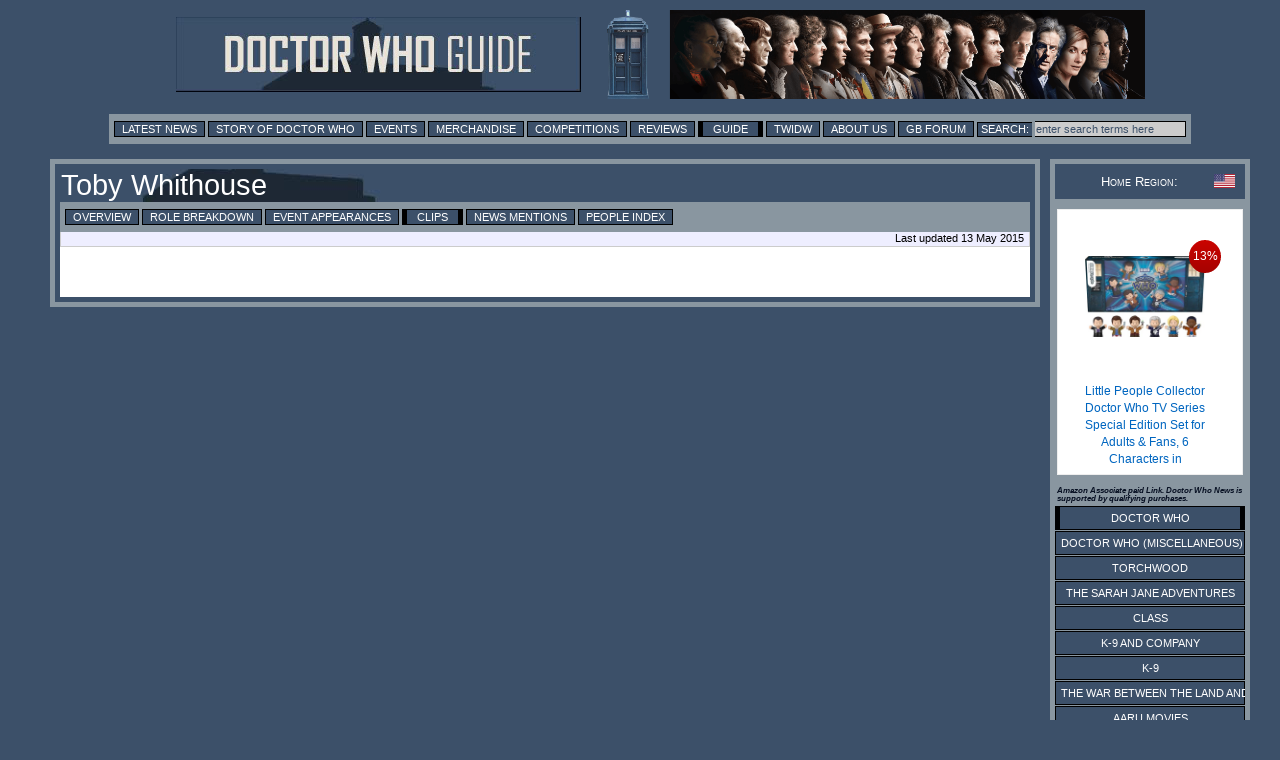

--- FILE ---
content_type: text/html; charset=utf-8
request_url: https://www.google.com/recaptcha/api2/aframe
body_size: 267
content:
<!DOCTYPE HTML><html><head><meta http-equiv="content-type" content="text/html; charset=UTF-8"></head><body><script nonce="am4uTMLagLR7Q6KNo4CVOQ">/** Anti-fraud and anti-abuse applications only. See google.com/recaptcha */ try{var clients={'sodar':'https://pagead2.googlesyndication.com/pagead/sodar?'};window.addEventListener("message",function(a){try{if(a.source===window.parent){var b=JSON.parse(a.data);var c=clients[b['id']];if(c){var d=document.createElement('img');d.src=c+b['params']+'&rc='+(localStorage.getItem("rc::a")?sessionStorage.getItem("rc::b"):"");window.document.body.appendChild(d);sessionStorage.setItem("rc::e",parseInt(sessionStorage.getItem("rc::e")||0)+1);localStorage.setItem("rc::h",'1769092381850');}}}catch(b){}});window.parent.postMessage("_grecaptcha_ready", "*");}catch(b){}</script></body></html>